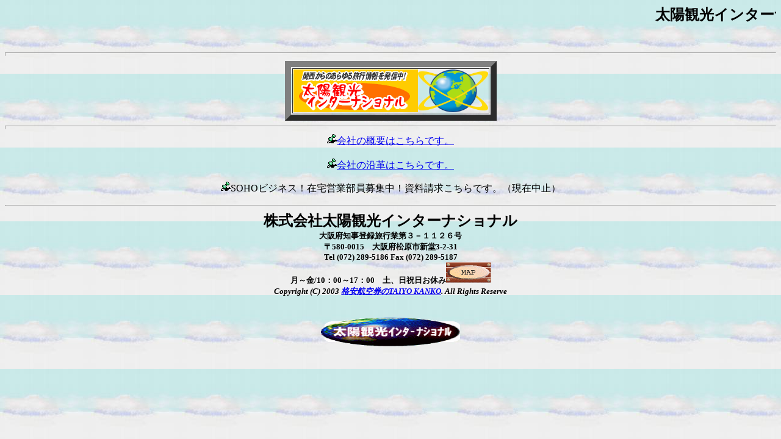

--- FILE ---
content_type: text/html
request_url: http://taiyokanko.com/taiyoannai.htm
body_size: 2224
content:
<!DOCTYPE HTML PUBLIC "-//W3C//DTD HTML 4.01 Transitional//EN">
<HTML>
<HEAD>
<meta name="GENERATOR" content="JustSystems Homepage Builder Version 16.0.10.0 for Windows">
<meta http-equiv="Content-Type" content="text/html; charset=Shift_JIS">
<meta http-equiv="Content-Style-Type" content="text/css">
<TITLE >太陽観光インターナショナルってこんな会社です！会社案内</TITLE>
</HEAD>
<BODY background="index.files/kabegami2.jpg"><CENTER>
<H2><MARQUEE>太陽観光インターナショナルの会社案内です。</MARQUEE></H2></CENTER>

<CENTER><BR>
<HR SIZE=6>
<TABLE BORDER="10">
<TR><TD><IMG src="index.files/office_name.gif" width="204" height="70" border="0"><a href="index.files/taiyod0001.htm"><img src="index.files/img_a003.png" width="115" height="70" border="0"></a></TD> </TR></TABLE>
<HR SIZE=6>
</CENTER><CENTER>
 <IMG src="gif/pin2.gif"><A HREF="gaiyou.html">会社の概要はこちらです。</A><BR>
<BR>
<A href="taiyoenkaku.html"><IMG src="gif/pin2.gif">会社の沿革はこちらです。</A> 
<P>

 <IMG src="gif/pin2.gif">SOHOビジネス！在宅営業部員募集中！資料請求こちらです。（現在中止）</CENTER><HR>
<CENTER><CENTER><FONT size="+2"><B><FONT size="+2">株式会社太陽観光インターナショナル</FONT><FONT size="+1"> <BR>
</FONT><FONT size="-1">大阪府知事登録旅行業第３－１１２６号<BR>〒580-0015　大阪府松原市新堂3-2-31<BR>
Tel (072) 289-5186 Fax (072) 289-5187<BR>
月～金/10：00～17：00　土、日祝日お休み</FONT><A href="map.htm"><IMG src="gif/chizu.gif" width="74" height="34" border="0"></A><BR>
</B></FONT><I><B><FONT size="+2"><FONT size="-1">Copyright (C) 2003 <A href="index.html" target="_blank">格安航空券のTAIYO KANKO</A>. All Rights Reserve</FONT></FONT></B></I></CENTER></CENTER>
<P align="center"><BR>
<A href="index.files/taiyod0001.htm"><IMG src="gif2/taiyoukanko_1.gif" width="228" height="47" border="0"></A><BR></P>
<CENTER></CENTER>
<script type="text/javascript">
var gaJsHost = (("https:" == document.location.protocol) ? "https://ssl." : "http://www.");
document.write(unescape("%3Cscript src='" + gaJsHost + "google-analytics.com/ga.js' type='text/javascript'%3E%3C/script%3E"));
</script>
<script type="text/javascript">
var pageTracker = _gat._getTracker("UA-5407971-1");
pageTracker._trackPageview();
</script>
</BODY>
</HTML>
